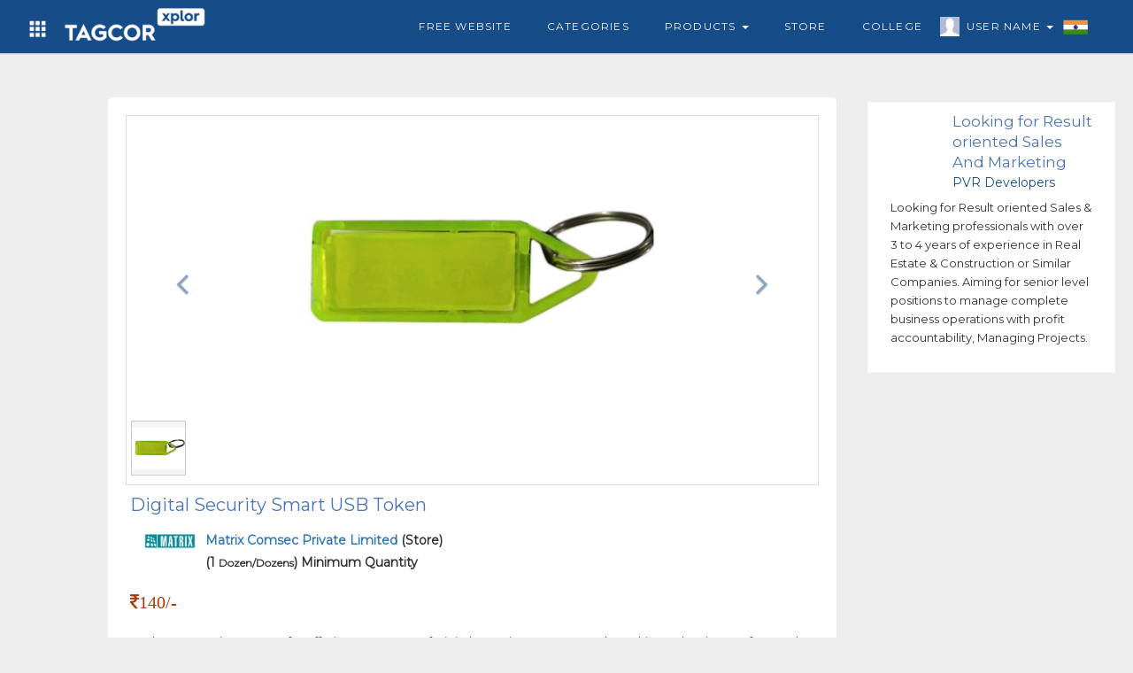

--- FILE ---
content_type: text/html; charset=UTF-8
request_url: https://tagcor.com/business/product-details/digital-security-smart-usb-token?pdt=274
body_size: 5326
content:
<!DOCTYPE html>
<html>
	<head>
		
		
		<meta name="viewport" content="width=device-width, initial-scale=1, maximum-scale=1">
		<link rel="shortcut icon" type="image/png" href="https://tagcor.com/jobs_assets/images/icons/tagcor-icon.png" />

			      <title>business | product-details | digital-security-smart-usb-token</title>
	    
	    	    
	    
	    	      <link rel="canonical" href="https://tagcor.com/business/product-details/digital-security-smart-usb-token?pdt=274"/>
	    
		<link rel="stylesheet" href="https://tagcor.com/b2b_assets/ncss/boot/css/bootstrap.min.css">
		
		
		<link rel="stylesheet" href="https://tagcor.com/b2b_assets/ncss/navbar_style.css">
		<link rel="stylesheet" href="https://tagcor.com/b2b_assets/ncss/common_style.css">
		<link rel="stylesheet" href="https://tagcor.com/jobs_assets/css/common_font_style.css">
		<link rel="stylesheet" href="https://tagcor.com/b2b_assets/ncss/custome_style.css">


		<link rel="stylesheet" href="https://stackpath.bootstrapcdn.com/font-awesome/4.7.0/css/font-awesome.min.css">
		<link href='https://fonts.googleapis.com/css?family=Montserrat' rel='stylesheet'>
		<link href='https://fonts.googleapis.com/css?family=Ubuntu' rel='stylesheet'>


  		<script src="https://tagcor.com/b2b_assets/ncss/boot/js/jquery.min.js"></script>
  		<script src="https://tagcor.com/b2b_assets/ncss/boot/js/bootstrap.min.js"></script>	

  		<script src="https://tagcor.com/jobs_assets/js/jquery.validate.js"></script>
  		
  		<script async src="https://pagead2.googlesyndication.com/pagead/js/adsbygoogle.js?client=ca-pub-2970714125096458"
     crossorigin="anonymous"></script>
     
      <script>
    (function(h,o,t,j,a,r){
        h.hj=h.hj||function(){(h.hj.q=h.hj.q||[]).push(arguments)};
        h._hjSettings={hjid:2524237,hjsv:6};
        a=o.getElementsByTagName('head')[0];
        r=o.createElement('script');r.async=1;
        r.src=t+h._hjSettings.hjid+j+h._hjSettings.hjsv;
        a.appendChild(r);
    })(window,document,'https://static.hotjar.com/c/hotjar-','.js?sv=');
</script>

<meta name="twitter:card" content="app">
<meta name="twitter:site" content="@tagcorglobal">
<meta name="twitter:description" content="Build A Free Website With Tagcor.com Select A Impressive Template To Create A Website In Minutes. Free Job Posting. Find consultants from the USA, India & Globe.">
<meta name="twitter:app:name:iphone" content="Tagcor">
<meta name="twitter:app:id:iphone" content="">
<meta name="twitter:app:name:ipad" content="Tagcor">
<meta name="twitter:app:id:ipad" content="">
<meta name="twitter:app:name:googleplay" content="Tagcor">
<meta name="twitter:app:id:googleplay" content="com.tagcor.tagcor">
<meta name="twitter:app:country" content="India">
		
	</head>
	<body>

 <script type="application/ld+json">
  {
    "@context": "http://schema.org",
    "@type": "Organization",
    "name": "Tagcor",
    "url": "https://tagcor.com",
    "address": "Flat # 201 & 202, 2nd Floor, Om Sai Arcade, Above: Ambica Pearls & Jewelers Snow World Road, Lower Tank Bund, Hyderabad, Telangana 500029",
    "sameAs": [
      "https://www.facebook.com/Tagcor",
      "https://twitter.com/tagcorglobal",
      "https://www.linkedin.com/company/69152807/admin/"
    ]
  }
</script>
	<!-- =========================================================
        Navbar code start Here
========================================================= -->
<nav class="col-md-12 col-xs-12 navbar navbar-default mnavbar">
    <div class="container">
      <div class="col-md-12 col-xs-12 tmnavbar">
        
        <div class="navbar-header">
          <button type="button" class="navbar-toggle toggle_btn" id="right_togglebar" name="sidenav_toggle" bb="#navbar_collapse" data-toggle="collapse" data-target="">
            <span class="icon-bar"></span>
            <span class="icon-bar"></span>
            <span class="icon-bar"></span>                        
          </button>
          <a href="https://tagcor.com/business" class="navbar-brand mnavbar-brand">
           
             <img alt="tagcor xplor" src="https://tagcor.com/b2b_assets/images/icons/tagcor-explore-logo.png" class="mnavbar-logo">
          </a>
          <div class="dropdown navheader_dd fliuinfa uinfowrap">
              <button type="button" data-toggle="dropdown" class="btn dropdown-toggle btn_asb headtogglebtn">
                <i class="white_icon grid-icon"></i>
              </button>
              <ul class="dropdown-menu wow zoomIn animated jnav_dropmenu" style="left: -28%;">
              <li><a href="https://tagcor.com/"  target="_blank" >Home</a></li>
              <li><a href="https://tagcor.com/jobs" target="_blank" >Jobs</a></li>    
            </ul>
          </div>
        </div>
        <div class="mnavSidebar_menu d_none lsidebar in" id="navbar_collapse">
          <ul class="nav navbar-nav navbar-right mnavbar-nav">
            <li>
              <a href="https://tagcor.com/free-website" target="_blank" class="flia">
                <i class="flaticon-briefcase"></i>
                Free Website 
              </a>
              
            </li>
            <li >
              <a href="https://tagcor.com/business/categories" class="flia">
                <i class="flaticon-briefcase"></i>
                Categories 
              </a>
            </li>
            <li class="dropdown">
              <a href="#" data-toggle="dropdown" class="flia dropdown-toggle">
                <i class="flaticon-briefcase"></i>
                Products 
                <span class="caret"></span>
              </a>
              <ul class="dropdown-menu wow zoomIn animated jnav_dropmenu">
                <li><a href="https://tagcor.com/business/search-products">Search Products</a></li>
              </ul>
            </li>
            <li >
              <a href="https://tagcor.com/business/store"  class="flia">Store </a>
            </li>

            <li >
              <a href="https://tagcor.com/business/college"  class="flia">College </a>
            </li>
            <li class="dropdown">
              <a href="#" data-toggle="dropdown" class="flia fliuinfa uinfowrap dropdown-toggle" style="padding-left: 30px;">
                  <img src="https://tagcor.com/jobs_assets/images/icons/male.jpg" alt="uicon" 
                    class="uicon" > User Name
                  <span class="caret"></span>
                  <div class="flagwrap">
                    <i class="India-flag flag_ctnicon"></i>
                  </div>
              </a>
                <ul class="dropdown-menu wow zoomIn animated jnav_dropmenu" style="max-width: 120px; max-width: 120px; left: 0%;" >
                  <li><a href="https://tagcor.com/login" >User Login</a></li>
                  <li><a href="https://tagcor.com/signup">User Register</a></li>
                </ul>
            </li>
          </ul>
        </div>
      </div>
    </div>
  </nav>
  <div class="col-md-12 col-xs-12 navdivider"></div>
   <script>
    $(document).ready(function() {    
      $('.mnavbar button[name="sidenav_toggle"]').on('click', function(e){
        var bb = $(this).attr("bb");
        $(bb).toggleClass('in');
        
      });
    });
    
  </script>
<!-- =========================================================
        Navbar code end Here
========================================================= -->
<!-- ========================================================================
							Product View Page Code START Here
	============================================================================= -->
<div class="col-md-12 col-xs-12 wraper pv_wraper">
	<div class="col-md-8 col-md-offset-1 col-xs-12 pv_ctn">
				<div class="col-md-12 col-xs-12 pv_stru pdt_view">
			<div class="col-md-12 col-xs-12 col-sm-12 pv_imgwrap ">
				<div id='pv_slider' class='col-md-12 col-xs-12 col-sm-12 carousel slide' data-ride='carousel'>
					<div class='carousel-outer'>
						<!-- me art lab slider -->
						<div class='carousel-inner '>
							
							
														<div class='item'>
								<img src='https://tagcor.com/b2b_assets/images/product_images/B2buser15808124790_1.PNG'  />
							</div>
													</div>
							
						<a class='left carousel-control' href='#pv_slider' data-slide='prev'>
							<span class='fa fa-angle-left'></span>
						</a>
						<a class='right carousel-control' href='#pv_slider' data-slide='next'>
							<span class='fa fa-angle-right'></span>
						</a>
					</div>
					
					<!-- thumb -->
					<ol class='carousel-indicators mCustomScrollbar meartlab'>
												<li data-target='#pv_slider' data-slide-to='0' >
							<div class="indicator_imgwrap">
								<div class="indicator_img" style="background-image: url(https://tagcor.com/b2b_assets/images/product_images/B2buser15808124790_1.PNG);">
								</div>
							</div>
						</li>
						
						
					</ol>
				</div>
			</div>
			<div class="col-md-12 col-xs-12 col-sm-12 pv_infowrap">
				<div class="col-md-12 col-xs-12 drow">
					<div class="col-md-12 dcol">
						<h3 class="mont_font title">Digital Security Smart USB Token</h3>
					</div>
				</div>
				
				<div class="col-md-12 col-xs-12 drow">
					<div class="col-md-7 col-xs-12 data_subrow">
						<div class="col-md-12 col-xs-12 dcol after_clear">
							<div class="media">
							  <div class="media-left">
							    <img class="img" src="https://tagcor.com/b2b_assets/images/company_logo/1580790368.JPG" style="width:60px" />
							  </div>
							  <div class="media-body">
							    <label class="mont_font">
							    	<a href="https://tagcor.com/cor/Matrix-Comsec-Hyderabad/product" target="_blank">
							    		Matrix Comsec Private Limited							    	</a> (Store) 
							    </label>
							    <label class="mont_font"> (1 <small>Dozen/Dozens</small>) Minimum Quantity </label>
							  </div>
							</div>

						</div>
					</div>
				</div>
				
				<div class="col-md-12 col-xs-12 drow">
					<div class="col-md-12 col-xs-12 dcol">
						<label class="mont_font price_label"> <i class="fa fa-inr rs">140/-  </i></label>
					</div>
				</div>
				<div class="col-md-12 col-xs-12 drow">
					<div class="col-md-12 col-xs-12 dcol">
						<p class="mont_font pv_desc">We have an eminent name for offering a vast array of Digital Security Smart USB Token. This product is manufactured using only quality tested materials.</p>
					</div>
				</div>
				
				<div class="col-md-12 col-xs-12 drow">
					<div class="col-md-12 col-xs-12 dcol">
						
												<a href="https://tagcor.com/usignin">
							<button type="button" class="btn btn_style btn_iconlabel mont_font">
								<i class="white_icon launch-icon"></i>
								<span>Send Enquiry</span>
							</button>
						</a>
						
					</div>
				</div>
				
			</div>
		</div>
			</div>
	<div class="col-md-3 col-xs-12 advbann-wraper">
		<div class="col-md-12 col-xs-12 sideads_wraper">
			<div class="col-md-12 col-xs-12 adswraper">

			</div>
		</div>

		<div class="col-md-12 col-xs-12 advbann-stru">
		</div>
		<div class="col-md-12 col-xs-12 advbann-stru">
		</div>
		<div class="col-md-12 col-xs-12 advbann-stru">
		</div>
	</div>
</div>
<!-- ========================================================================
						Product View Code END Here
============================================================================= -->

<!-- ======= Modal code Start ============== -->
<div class="col-md-12 col-xs-12 modal fade amodel " id="pdtview_modal" role="dialog">
	<div class="modal-dialog amodel_dialog modal-md">
		<div class="col-md-12 col-xs-12 modal-content amodel_content data_col ">
			<div class="col-md-12 col-xs-12 modal-body amodel_body ">
				<div class="col-md-12 col-xs-12 cataddform_body penqBody pv_infowrap">
					<div class="col-md-12 col-xs-12 enqheader_wrap">
						<div class="col-md-12 col-xs-12 drow">
							<h3 class="pdtTitle mont_font">Digital Security Smart USB Token</h3>
						</div>
						<div class="col-md-12 col-xs-12 drow ">
							<div class="col-md-3 col-xs-12 dcol">
								<div class="col-md-10 col-xs-12 enqxs_imgwrap">
									<div class="enqxs_img" style="background-image: url(https://tagcor.com/b2b_assets/images/company_logo/1580790368.JPG); background-size: contain;"></div>
								</div>
							</div>
							<div class="col-md-9 col-xs-12 dcol">
								<div class="col-md-12 col-xs-12 cmp_info dcol">
									<label class="mont_font">Matrix Comsec Private Limited</label>
								</div>
								<div class="col-md-12 col-xs-12 cmp_info drow">
									<label class="mont_font"> <i class="fa fa-inr rs">140/-  </i> ( 1 <small>Dozen/Dozens</small> ) </label>
								</div>
							</div>
						</div>
						<div class="col-md-12 col-xs-12 drow input_effect">
							<div class="col-md-12 col-xs-12 dcol input-group">
		                      <textarea class="form-control data_txtarea mont_font input_laddon pdtenq" placeholder="enter your message" style="min-height: 120px; padding: 10px;"></textarea>
		                    </div>
						</div>
						<div class="col-md-12 col-xs-12 drow">
							<div class="col-md-12 col-xs-12 dcol text-center">
								
								<button type="button" pdtinfo="274"  class="btn btn_style btn_iconlabel mont_font tbsend_enquiry">
									<i class="white_icon launch-icon"></i>
									<span>Send Enquiry</span>
								</button>

							</div>
						</div>
					</div>
				</div>
			</div>
			<div class="col-md-12 col-xs-12 modal-footer amodel_footer">
			</div>
		</div>
	</div>
</div>
<div class="col-md-12 col-xs-12 modal fade amodel joapplyBox" role="dialog" >
	<div class="modal-dialog amodel_dialog  wow flipInX animated">
		<div class="col-md-12 col-xs-12 modal-content amodel_content">
			<div class="modal-header amodel_header text-center">
				
				<div class="col-md-10 col-md-offset-1 col-xs-12 sub_header">
					<h4 class="htitle">Enquiry Send Information </h4>
					<button type="button" class="close" data-dismiss="modal">×</button>
				</div>
			</div>

			<div class="col-md-12 col-xs-12 modal-body amodel_body dcol">
				<div class="col-md-12 col-xs-12 jobapplyCndwrap dcol">
					
				</div>
			</div>
			<div class="col-md-12 col-xs-12 modal-footer amodel_footer">
			</div>
		</div>
	</div>
</div>
<!-- =========== Modal code End ============== -->


<script>
	$(document).ready(function(){
		$( '.carousel-inner').find('.item:first' ).addClass( 'active' );
		$('.carousel-indicators > li').first().addClass('active');

		$(document).on('click', '#pdtview_modal .tbsend_enquiry', function(){
			var pdtinfo = $(this).attr("pdtinfo");
			var pdtenq = $("#pdtview_modal .pdtenq").val();
			if(pdtinfo != "" && pdtenq != ""){
				$.ajax({
					type : "POST",
					url: "https://tagcor.com/tagbhelp_sendPdtEnquiry",
					data:{ pdtinfo : pdtinfo, pdtenq : pdtenq },
					success:function(data){
						$("#pdtview_modal").modal("hide");
						$(".joapplyBox .amodel_body .jobapplyCndwrap").remove();
						$(".joapplyBox .amodel_body").html(data);
						$(".joapplyBox").modal("show");
					}
				});
			}else{
				alert("please fill Proper Information");
			}
			
		});
	});
</script>

<script type="text/javascript">
  var x = document.getElementById('output');
  $(document).ready(function(){
    if (navigator.geolocation) {
      navigator.geolocation.getCurrentPosition(showPosition,showError);
    }
  });
  function showPosition(position) {
    var lat = position.coords.latitude;
    var lang = position.coords.longitude;
    $.ajax({
      type : "POST",
      url: "https://tagcor.com/Home/getB2bPdtAdsDetails",
      data:{ lat : lat, lang:lang },
      success:function(msg){
        $(".sideads_wraper .adswraper .adsctn").remove();
        $(".sideads_wraper .adswraper").html(msg);
      }
    });
  }

  function showError(error){ 
    var lat = '17.4123143';
    var lang = '78.4780679';
    $.ajax({
      type : "POST",
      url: "https://tagcor.com/Home/getB2bPdtAdsDetails",
      data:{ lat : lat, lang:lang },
      success:function(msg){
        $(".sideads_wraper .adswraper .adsctn").remove();
        $(".sideads_wraper .adswraper").html(msg);;
      }
    });
  }
</script> 
 <style type="text/css">
  .sociallink_wrap i {
    width: 45px;
    height: 45px;
    background-size: 600px;
}
.sociallink_wrap i.facebook-icon{
    background-position: -304px -520px;
}
.sociallink_wrap i.instagram-icon{
    background-position: -486px -521px;
}
.sociallink_wrap i.linkedin-icon{
    background-position: -427px -521px;
}
.sociallink_wrap i.twitter-icon{
   background-position: -366px -520px;
}
</style>

  <footer class="col-xs-12 col-sm-12 col-xs-12 footer" style="margin-top: 0px;">
	<div class="col-md-12 col-sm-12 col-xs-12 footer_top">
    <div class="col-md-10 col-md-offset-1 col-xs-12 dcol">
		
			<div class="col-lg-3  col-md-4  col-sm-6 col-xs-12 text-center">
				<div class="col-md-12 footer_ctn">
					<div class="col-md-12 col-xs-12 ctn_logo_wrap" style="padding: 25px 0px 0px 0px;">
					    <a href="https://tagcor.com/">
					         <img alt="tagcor-logo" src="https://tagcor.com/social_assets/images/icons/footer_logo.png" class="footer_ctn_logo" style="width: 50%;" />
					    </a>
					</div>
				</div>
				<div class="col-md-12 col-xs-12 drow sociallink_wrap">
  				<a href="https://www.facebook.com/Tagcor" target="_blank" data-toggle="tooltip" title="Facebook">
  					<i class="facebook-icon white_icon"></i>
  				</a>
        	<a href="https://www.instagram.com/tagcor_global/?hl=en" target="_blank" data-toggle="tooltip" title="Instagram" >
        		<i class="instagram-icon white_icon"></i>
        	</a>
        	<a href="https://www.linkedin.com/in/tagcor-india-75b104171/" target="_blank" data-toggle="tooltip" title="Linkedin" >
        		<i class="linkedin-icon white_icon"></i>
        	</a>
        	<a href="https://twitter.com/tagcorglobal" target="_blank" data-toggle="tooltip" title="Twitter">
        		<i class="twitter-icon white_icon"></i>
        	</a>
  			</div>
			</div>
			<div class="col-md-9 col-xs-12 dcol">
				<div class="col-lg-3  col-md-3  col-sm-6 col-xs-6 footer_wraper">
					<div class="col-md-12 col-xs-12 footer_ctn">
						<h5 class="title rale_font">GENERAL</h5>
						<ul>
							<li>
								<a href="https://tagcor.com/signup"><span class="fa fa-angle-right"></span> 
								&nbsp; Sign Up
								</a>
							</li>
							<li>
								<a href="https://tagcor.com/login"><span class="fa fa-angle-right"></span> 
								&nbsp; Sign In
								</a>
							</li>
							<li>
								<a href="https://tagads.tagcor.com/"  target="_blank" ><span class="fa fa-angle-right"></span> 
								&nbsp; Tagcor <sup>ADS</sup>
								</a>
							</li>
							<li>
								<a href="http://pro.tagcor.com/" target="_blank" ><span class="fa fa-angle-right"></span> 
								&nbsp;Recruiter Sign In
								</a>
							</li>
						</ul>
						
					</div>
				</div>
				<div class="col-lg-3  col-md-3  col-sm-6 col-xs-6 footer_wraper">
					<div class="col-md-12 col-xs-12 footer_ctn flinks">
						<h5 class="title rale_font">WAY TO SHOP</h5>
						<ul>
							<li>
								<a href="https://tagcor.com/business" target="_blank" ><span class="fa fa-angle-right"></span> 
								&nbsp; TAGCOR B2B
								</a>
							</li>
							<li>
								<a href="https://tagcor.com/business/store" target="_blank" ><span class="fa fa-angle-right"></span> 
								&nbsp; Featured Stores
								</a>
							</li>
							<li>
								<a href="https://tagcor.com/business/categories" target="_blank" ><span class="fa fa-angle-right"></span> 
								&nbsp; Featured Products
								</a>
							</li>
							<!--<li>
								<a href="https://tagcor.com/Classified" target="_blank" ><span class="fa fa-angle-right"></span> 
								&nbsp; TAGCOR Classifieds
								</a>
							</li>-->
						</ul>
					</div>
				</div>
				<div class="col-lg-6  col-md-6 col-sm-6 col-xs-12 footer_wraper">
				  <div class="col-md-12 col-xs-12 footer_ctn flinks">
            <h5 class="title rale_font">DOWNLOAD THE APP</h5>
            <div class="col-md-12 col-xs-12 flinkApp_wrap">
                
              <div class="col-md-8 col-xs-12 appctn">
                <a target="_blank" href="https://play.google.com/store/apps/details?id=com.tagcor.tagcor&hl=en">
                  <div class="hfeature_body">
                    <img  class="fappImg" src="https://tagcor.com/social_assets/images/icons/android-logo.png" alt="android-logo">
                    <p class="title_para mont_font">Android App On</p>
                    <h3 class="ftitle">Google Play</h3>
                  </div>
                </a>
              </div>
              <div class="col-md-12 col-xs-12 dcol">
                <div class="col-md-6 col-xs-6 dcol" style="padding: 18px 0px 0px 0px;">
                  <a href="//www.dmca.com/Protection/Status.aspx?ID=6c04cf86-ad16-48a8-9b2f-6fb86b9582c3" title="DMCA.com Protection Status" class="dmca-badge"> <img style="width: 80%;" src ="https://images.dmca.com/Badges/dmca-badge-w200-5x1-06.png?ID=6c04cf86-ad16-48a8-9b2f-6fb86b9582c3"  alt="DMCA.com Protection Status" /></a>  <script src="https://images.dmca.com/Badges/DMCABadgeHelper.min.js"> </script>
                </div>
                <div class="col-md-6 col-xs-6 dcol">
                  <img class="fappImg" src="https://tagcor.com/social_assets/images/icons/SSL-Certificate.png" alt="https secure">
                </div>
              </div>
                    
            </div>
          </div>
			  </div>
      <div class="col-md-12 xol-xs-12 footer_wraper">
      	
          <div class="col-md-12 col-xs-12 footer_ctn flinks flinks_inline">
            <h5 class="title rale_font">OTHER LINKS</h5>
            <ul>
              <li>
                <a rel="" href="https://tagcor.com/aboutus"   target="_blank" >
                &nbsp; ABOUT US
                </a>
              </li>
              <li>
                <a rel=""  href="https://tagcor.com/termsofuse " target="_blank" ><i>|</i> 
                &nbsp; TERMS OF USE
                </a>
              </li>
              <li>
                <a rel=""  href="https://tagcor.com/privacypolicy" target="_blank"><i>|</i> 
                &nbsp; PRIVACY POLICY
                </a>
              </li>
              <li>
                <a rel=""  href="https://tagcor.com/faq" target="_blank"><i>|</i> 
                &nbsp; FAQ
                </a>
              </li>
              <li>
                <a rel=""  href="https://tagcor.com/contactUs" target="_blank"><i>|</i> 
                &nbsp; CONTACT US
                </a>
              </li>
              <li>
                <a rel=""  href="https://tagcor.com/blog" target="_blank"><i>|</i> 
                &nbsp; BLOG
                </a>
              </li>
            </ul>
          </div>
        </div>
			</div>
	 </div>
	</div>
	<div class="col-md-12 col-xs-12 footer_btn text-center">
	    
	     
    
		<label class="data_label mont_font" style="text-transform: capitalize !important;"> Copyright 2022 TAGCOR © all rights reserved.</label>
	</div>
</footer>

<div class='scrolltop'></div>
<script type="text/javascript">

    var btn = $('.scrolltop');
    $(window).scroll(function() {
      if ($(window).scrollTop() > 300) {
        btn.addClass('show');
      } else {
        btn.removeClass('show');
      }
    });

    btn.on('click', function(e) {
      e.preventDefault();
      $('html, body').animate({scrollTop:0}, '300');
    });
</script>

<script>
  	$(window).scroll(function() {
      if ($(".mnavbar").offset().top > 150) {
        $("#regbox_wrap").addClass("regbox-wraper-short");
      } else {
        $("#regbox_wrap").removeClass("regbox-wraper-short");
        
      }
    });
</script>	
	
		
		
	</body>
</html>

--- FILE ---
content_type: text/html; charset=utf-8
request_url: https://www.google.com/recaptcha/api2/aframe
body_size: 267
content:
<!DOCTYPE HTML><html><head><meta http-equiv="content-type" content="text/html; charset=UTF-8"></head><body><script nonce="xFlp9v7ch2NrGzX7dN5nDA">/** Anti-fraud and anti-abuse applications only. See google.com/recaptcha */ try{var clients={'sodar':'https://pagead2.googlesyndication.com/pagead/sodar?'};window.addEventListener("message",function(a){try{if(a.source===window.parent){var b=JSON.parse(a.data);var c=clients[b['id']];if(c){var d=document.createElement('img');d.src=c+b['params']+'&rc='+(localStorage.getItem("rc::a")?sessionStorage.getItem("rc::b"):"");window.document.body.appendChild(d);sessionStorage.setItem("rc::e",parseInt(sessionStorage.getItem("rc::e")||0)+1);localStorage.setItem("rc::h",'1769518447144');}}}catch(b){}});window.parent.postMessage("_grecaptcha_ready", "*");}catch(b){}</script></body></html>